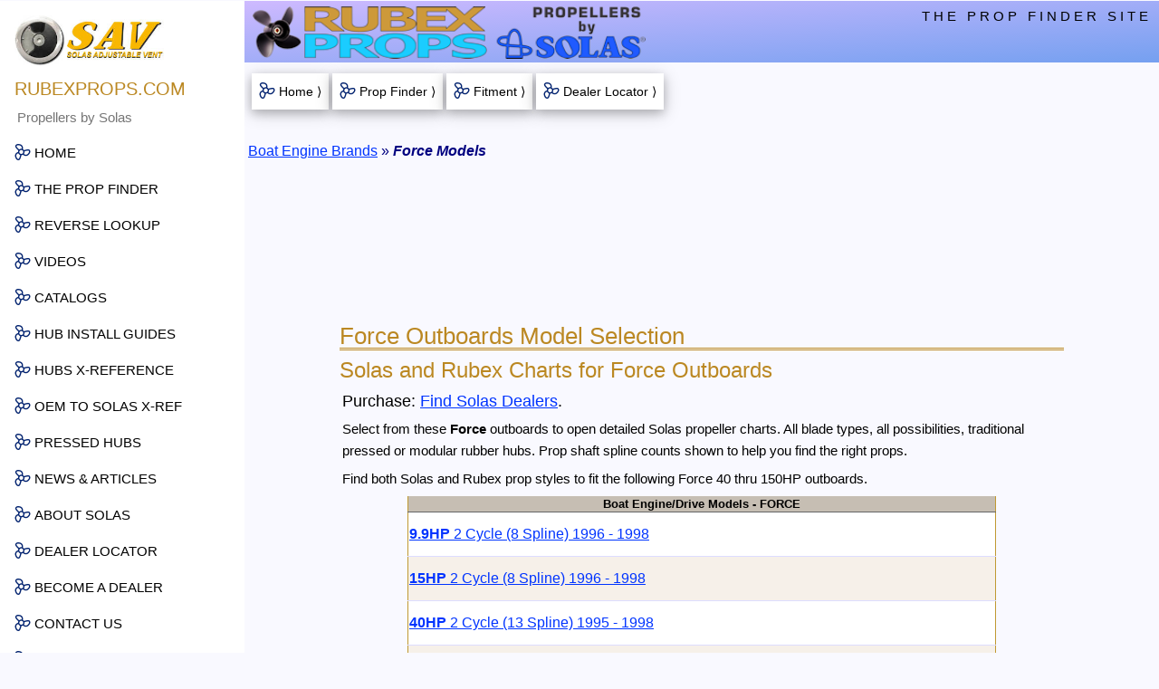

--- FILE ---
content_type: text/html; charset=utf-8
request_url: https://www.rubexprops.com/boat-propellers/Force/
body_size: 3525
content:
<!DOCTYPE html>
<html lang="en">
<head><!-- master responsive template enabled -->
<meta http-equiv="Content-Type" content="text/html; charset=UTF-8" />
<meta name="viewport" content="width=device-width,initial-scale=1.0">
<title>Solas Propellers for Force | Charts</title>
<meta name="title" content="Solas Propellers for Force | Charts">
<meta name="description" content="Detailed Force propeller charts with hardware. The biggest selection of aftermarket propellers in modular or traditional hub styles.  Pictures, videos and part numbers." />
<meta name="robots" content="index,follow" />
<link rel="canonical" href="/boat-propellers/Force/" />
<link rel="apple-touch-icon" sizes="180x180" href="/images/icons/pwa-rubexprops_180.png" />
<link rel="apple-touch-icon" sizes="120x120" href="/images/icons/pwa-rubexprops_120.png" />
<meta name="theme-color" content="#075EFF" />
<link href="/styles/rwd_combo-w3-rp-pf.css.php" rel="stylesheet" media="screen" />
<link rel="manifest" href="/scripts/manifest.json" />
<style media="screen">
.w3-content p {margin-left:3px}

td {
border-top: 1px solid #DDF;
font-size: 16px !important;
line-height: 2.0em;
text-align: left !important
}
#ribbonOffset {
position: relative;
padding-top: 19%
}
#ribbonFrame {
border: none;
left: 0;
overflow: hidden;
position: absolute;
top: 0;
width: 100%
}
.trade{
font-size: 12px;
text-align: center;
}
.verdana {
font-family: verdana, Tahoma, Arial;
color: #CC9933;
}
.text {
cursor: text;
text-decoration: none;
color: #CC9933;
}
.wrapper-no-menu {
margin: 0 auto;
max-width: 800px;
}
</style>
<!-- use event listener to hide ugly address bar -->
<script>
window.addEventListener('load', function(e) {
	setTimeout(function() { window.scrollTo(0, 1); }, 1);
	}, false);
</script>
<script type="application/ld+json">
  {
	"@context": "https://schema.org",
	"@type": "BreadcrumbList",
	"itemListElement": [{
	  "@type": "ListItem",
	  "position": 1,
	  "name": "Home",  
	  "item": {
	    "@id": "https://www.rubexprops.com/"
	  }
	},{
	  "@type": "ListItem",
	  "position": 2,
	  "name": "Force Models",  
	  "item": {
	    "@id": "https://www.rubexprops.com/boat-propellers/Force/"
	  }
	}]
  }
</script>
<!-- Google tag (gtag.js) --> <script async src=https://www.googletagmanager.com/gtag/js?id=G-8NX944QGT1></script> <script> window.dataLayer = window.dataLayer || []; function gtag(){dataLayer.push(arguments);} gtag('js', new Date()); gtag('config', 'G-8NX944QGT1'); </script>
</head>
<body class="rp-light-blue w3-content rp-max-wide-1600">
<!-- Sidebar/menu -->
<nav class="w3-sidebar w3-collapse rp-white rp-nav-side w3-animate-left" id="mySidebar">
  <div class="w3-container rp-padding-top-16">
    <img src="/images/graphics/solas-adjustable-vent_300.jpg" loading="lazy" style="width:70%;" class="w3-round" alt="Solas Adjustable Vent" />
    <a href="#" class="w3-hide-large w3-right rp-hover-grey" title="close menu">
      <img src="/images/icons/close-X_42.png" loading="lazy" class="rp-close-X w3-right js-w3close" alt="Close" />
    </a>
    <h4 id="rp-sidebar-h4">RUBEXPROPS.COM</h4>
    <p class="rp-text-grey">Propellers by Solas</p>
  </div>
  <div class="w3-bar-block">
    	<a href="/" class="w3-bar-item w3-button w3-padding rp-hover-green js-w3close"><i class="rp-item rp-item-propbullet rp-margin-right-12"></i>HOME</a>
	<a href="/propulsion/prop-finder/" class="w3-bar-item w3-button w3-padding rp-hover-green js-w3close"><i class="rp-item rp-item-propbullet rp-margin-right-12"></i>THE PROP FINDER</a>
	<a href="/reverse-propeller-lookup/" class="w3-bar-item w3-button w3-padding rp-hover-green js-w3close"><i class="rp-item rp-item-propbullet rp-margin-right-12"></i>REVERSE LOOKUP</a>
	<a href="/prop-videos/" class="w3-bar-item w3-button w3-padding rp-hover-green js-w3close"><i class="rp-item rp-item-propbullet rp-margin-right-12"></i>VIDEOS</a>
	<a href="/propulsion/solas-catalog/" class="w3-bar-item w3-button w3-padding rp-hover-green js-w3close"><i class="rp-item rp-item-propbullet rp-margin-right-12"></i>CATALOGS</a>
	<a href="/propulsion/propeller-hubs" class="w3-bar-item w3-button w3-padding rp-hover-green js-w3close"><i class="rp-item rp-item-propbullet rp-margin-right-12"></i>HUB INSTALL GUIDES</a>
	<a href="/propulsion/rubex-rbx-hubs-reference/" class="w3-bar-item w3-button w3-padding rp-hover-green js-w3close"><i class="rp-item rp-item-propbullet rp-margin-right-12"></i>HUBS X-REFERENCE</a>
	<a href="/pdf/OEM-to-SOLAS-Blade-Styles-8-2-22.pdf" class="w3-bar-item w3-button w3-padding rp-hover-green js-w3close"><i class="rp-item rp-item-propbullet rp-margin-right-12"></i>OEM TO SOLAS X-REF</a>
	<a href="/propulsion/pressed-hubs/" class="w3-bar-item w3-button w3-padding rp-hover-green js-w3close"><i class="rp-item rp-item-propbullet rp-margin-right-12"></i>PRESSED HUBS</a>
	<a href="/prop-info/" class="w3-bar-item w3-button w3-padding rp-hover-green js-w3close"><i class="rp-item rp-item-propbullet rp-margin-right-12"></i>NEWS &AMP; ARTICLES</a>
	<a href="/propulsion/about-solas/" class="w3-bar-item w3-button w3-padding rp-hover-green js-w3close"><i class="rp-item rp-item-propbullet rp-margin-right-12"></i>ABOUT SOLAS</a>
	<a href="/dealer-locator/start/" class="w3-bar-item w3-button w3-padding rp-hover-green js-w3close"><i class="rp-item rp-item-propbullet rp-margin-right-12"></i>DEALER LOCATOR</a>
	<a href="/become-a-dealer/email/" class="w3-bar-item w3-button w3-padding rp-hover-green js-w3close"><i class="rp-item rp-item-propbullet rp-margin-right-12"></i>BECOME A DEALER</a>
	<a href="/propulsion/email/" class="w3-bar-item w3-button w3-padding rp-hover-green js-w3close"><i class="rp-item rp-item-propbullet rp-margin-right-12"></i>CONTACT US</a>
	<a href="/scripts/outboundlinks.php?name=solas" class="w3-bar-item w3-button w3-padding rp-hover-green js-w3close"><i class="rp-item rp-item-propbullet rp-margin-right-12"></i>SOLAS (TAIWAN)</a>
  </div>
  <div class="w3-panel w3-large">
    <a href="https://www.youtube.com/rubexprops/" class="w3-bar-item w3-button rp-hover-yellow w3-padding js-w3close" target="extpage"><i class="rp-item rp-item-youtube w3-hover-opacity"></i></a>
    <a href="https://www.facebook.com/SolasProps" class="w3-bar-item w3-button rp-hover-yellow w3-padding js-w3close" target="extpage"><i class="rp-item rp-item-facebook w3-hover-opacity"></i></a>
    <a href="https://twitter.com/Rubexprops" class="w3-bar-item w3-button rp-hover-yellow w3-padding js-w3close" target="extpage"><i class="rp-item rp-item-twitter w3-hover-opacity"></i></a>
  </div>
  <div class="w3-panel w3-large">
	<a href="https://play.google.com/store/apps/details?id=com.ubb854d68467.www" class="w3-bar-item w3-button rp-hover-yellow rp-padding-8 js-w3close" target="extpage"><i class="rp-item rp-item-playapp w3-hover-opacity" title="Link to Android App"></i></a>
	<a href="https://itunes.apple.com/us/app/prop-finder/id638321973?mt=8" class="w3-bar-item w3-button rp-hover-yellow rp-padding-8 js-w3close" target="extpage"><i class="rp-item rp-item-appleapp w3-hover-opacity" title="Link to Apple App"></i></a>
  </div>
</nav>
<!-- Overlay effect when opening sidebar on small screens -->
<div class="w3-overlay w3-hide-large w3-animate-opacity rp-pointer js-w3close" style="z-index:9" title="close side menu" id="myOverlay">
</div>
<div class="w3-overlay w3-animate-opacity rp-pointer js-selectMenuOptions" title="close selections" id="dropdownOverlay">
</div>
<div id="ash-nasg" class="rp-main rp-nav-left">
<header id="marine">
 <div class="rp-top-ribbon">
  <div class="rp-top-logos-1200">
   <div class="w3-container rp-top">
<div class="rp-logo">
<a href="/">
    <img src="/images/rwd-logos/rubex-solas-header_405.png"
      srcset="/images/rwd-logos/rubex-solas-header_540.png 2x,
              /images/rwd-logos/rubex-solas-header_810.png 3x"
         alt="Rubex Props"/>
</a>
</div>
    
    <div class="w3-right w3-wide rp-toptext">
     THE PROP FINDER SITE
    </div>
   </div>
  </div><!-- end top-logos-1200 -->
 </div><!-- end top-ribbon -->

  <div id="topMenuBtns" class="w3-container rp-padding-sides-8 rp-font-14">
    <div class="rp-section rp-nav-bar">
      <span id="rp-menu-icon" class="w3-button w3-hide-large w3-card-4 js-w3open"><img src="/images/icon-menu-mobile.png" class="rp-menu-icon" alt="menu" title="menu"></span>
   <a href="/" id="rp-btn-home" class="w3-button w3-card-4 rp-white rp-hover-green rp-item-propbullet rp-button-8"><i class="rp-item rp-margin-right-12"></i>Home &rang;</a>
   <a href="/propulsion/prop-finder/"  class="w3-button w3-card-4 rp-white rp-hover-green rp-item-propbullet rp-button-8"><i class="rp-item rp-margin-right-12"></i>Prop Finder &rang;</a>
   <a href="/reverse-propeller-lookup/"  class="w3-button w3-card-4 rp-white rp-hover-green rp-item-propbullet rp-button-8 w3-hide-small"><i class="rp-item rp-margin-right-12"></i>Fitment &rang;</a>
   <a href="/dealer-locator/start/"  class="w3-button w3-card-4 rp-white rp-hover-green rp-item-propbullet rp-button-8 w3-hide-small"><i class="rp-item rp-margin-right-12"></i>Dealer Locator &rang;</a>
    </div>
  </div>
</header>

<div class="rp-content-window">
  <header class="rp-breadcrumbs">
<p><a href="/" title="Boat Engine Brands">Boat Engine Brands</a> &raquo; <strong><i>Force Models</i></strong></p>
</header>
<div class="wrapper-no-menu">
<div id="ribbonOffset">
<h1 class="rp-h1-top">
Force Outboards Model Selection
</h1>


<h2>Solas and Rubex Charts for Force Outboards</h2>
<p class="rp-toplink">Purchase: <a href="/dealer-locator/start/">Find Solas Dealers</a>.</p>
<p>Select from these <strong>Force</strong> outboards to open detailed Solas propeller charts.  All blade types, all possibilities, traditional pressed or modular rubber hubs.    Prop shaft spline counts shown to help you find the right props.
</p><p>Find both Solas and Rubex prop styles to fit the following Force 40 thru 150HP outboards.</p>
<table class="pf-tableBody pf-max-x-dimension">
<tbody>
<tr>
<th class="pf-boxTitle">Boat Engine/Drive Models - FORCE</th>
</tr>
<tr class="shadow">
<td><a href="?motor=C0099A&ver=a&model=9.9HP+2+Cycle+%288+Spline%29"><strong>9.9HP</strong> 2 Cycle (8 Spline) 1996 - 1998</a></td>
</tr>
<tr class="even">
<td><a href="?motor=C0150A&ver=a&model=15HP+2+Cycle+%288+Spline%29"><strong>15HP</strong> 2 Cycle (8 Spline) 1996 - 1998</a></td>
</tr>
<tr class="odd">
<td><a href="?motor=C0400B&ver=a&model=40HP+2+Cycle+%2813+Spline%29"><strong>40HP</strong> 2 Cycle (13 Spline) 1995 - 1998</a></td>
</tr>
<tr class="even">
<td><a href="?motor=C0500B&ver=a&model=50HP+2+Cycle+%2813+Spline%29"><strong>50HP</strong> 2 Cycle (13 Spline) 1995 - 1998</a></td>
</tr>
<tr class="odd">
<td><a href="?motor=C0700A&ver=a&model=70HP+2+Cycle+%2813+Spline%29"><strong>70HP</strong> 2 Cycle (13 Spline) 1991 - 1995</a></td>
</tr>
<tr class="even">
<td><a href="?motor=C0750A&ver=a&model=75HP+2+Cycle+%2813+Spline+3.25in.+Hub%29"><strong>75HP</strong> 2 Cycle (13 Spline 3.25in. Hub) 1996 - 1998</a></td>
</tr>
<tr class="even">
<td><a href="?motor=C0750B&ver=a&model=75HP+2+Cycle+%2815+Spline+4in.+Hub%29"><strong>75HP</strong> 2 Cycle (15 Spline 4in. Hub) 1996 - Present</a></td>
</tr>
<tr class="odd">
<td><a href="?motor=C0900C&ver=a&model=90HP+2+Cycle+%2815+Spline%29"><strong>90HP</strong> 2 Cycle (15 Spline) 1995 - Present</a></td>
</tr>
<tr class="even">
<td><a href="?motor=C1200D&ver=a&model=120HP+2+Cycle+%2815+Spline%29"><strong>120HP</strong> 2 Cycle (15 Spline) 1995 - Present</a></td>
</tr>
<tr class="odd">
<td><a href="?motor=C1500D&ver=a&model=150HP+2+Cycle+%2815+Spline%29"><strong>150HP</strong> 2 Cycle (15 Spline) 1995 - Present</a></td>
</tr>

</tbody>
</table>
<div class="pf-trademarkGrp">
<p class="pf-notices pf-trademarks">
<i>* Trademarks</i><br />
Force is a registered trademark of the Brunswick Corporation<br />
All trademarks remain the property of their respective owners.
</p>
</div>
<iframe id="ribbonFrame" title="Popular Pages" src="/includes/features-ribbon-iframe.php"></iframe>
</div><!-- end ribbonOffset -->
</div><!-- end wrapper-no-menu -->
</div><!-- end rp-content-window -->
</div><!-- end rp-main (the page content wrapper) -->
<!-- Script to open and close sidebar -->
<script>
function w3_open() {
	if(document.getElementById("mySidebar")) {
		document.getElementById("mySidebar").style.display = "block";
	}
	if(document.getElementById("myOverlay")) {
		document.getElementById("myOverlay").style.display = "block";
	}
}
function w3_close() {
	if(document.getElementById("mySidebar")) {
		document.getElementById("mySidebar").style.display = "none";
	}
	if(document.getElementById("myOverlay")) {
		document.getElementById("myOverlay").style.display = "none";
	}
}
document.querySelectorAll('.js-w3open').forEach(item => {
  item.addEventListener('click', event => {
    w3_open();
  })
})
document.querySelectorAll('.js-w3close').forEach(item => {
  item.addEventListener('click', event => {
    w3_close();
  })
})
</script>
</body>
</html>